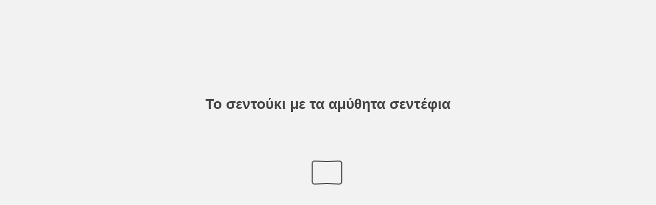

--- FILE ---
content_type: text/html
request_url: https://flip.metaixmio.gr/apospasmata/TO_SENTOYKI_ME_TA_AMYTHITA_SENTEFIA/index.html
body_size: 1887
content:

<!DOCTYPE html>
<html itemscope itemtype="http://schema.org/Book">
<head>
    <meta http-equiv="X-UA-Compatible" content="IE=edge">
    <meta charset="utf-8">
    <meta http-equiv="Content-Type" content="text/html; charset=utf-8">
        <link rel="shortcut icon" href="./files/assets/common/publication-icon.ico?8aa30e34"/>
    
        <title>Το σεντούκι με τα αμύθητα σεντέφια</title>
        <meta name="twitter:title" content="Το σεντούκι με τα αμύθητα σεντέφια">
        <meta itemprop="name" content="Το σεντούκι με τα αμύθητα σεντέφια">
        <meta property="og:title" content="Το σεντούκι με τα αμύθητα σεντέφια">
    
    <meta itemprop="image" content="files/assets/cover300.jpg">
    <meta itemprop="bookFormat" content="EBook" />
    <meta name="twitter:card" content="summary_large_image">
    <meta name="twitter:image:src" content="files/assets/cover300.jpg">
    
    <meta property="og:type" content="article">
    
    <meta property="og:image" content="files/assets/html/skin/images/fbThumb.png">
    <meta property="og:image:type" content="image/jpeg">
    <meta property="og:article:section" content="Article Section">

    
    <meta name="viewport" content="initial-scale=0.5, user-scalable=no, maximum-scale=0.5" />

    <link rel="apple-touch-icon" href="./files/assets/cover300.jpg">
    <meta name="apple-mobile-web-app-capable" content="yes">

    <script type="text/javascript">
       window.FBPublication = window.FBPublication || {};
       var FBInit = window.FBPublication.Initial = window.FBPublication.Initial || {};

       FBInit.BASIC_FIRST_PAGE = "1";
       FBInit.DYNAMIC_FOLDER = "files/assets/";
       FBInit.STATIC_FOLDER = "files/";
       FBInit.HTML_INDEX_FILE_NAME = "index.html";


              
       FBInit.Versions = ["html", "mobile", "mobile-old"];
       FBInit.BGCOLOR = "#F2F2F2";
       FBInit.TITLE = "Το σεντούκι με τα αμύθητα σεντέφια";
       FBInit.textColor = "#444444";
       FBInit.GUID = "100c56fa0da8e8a528ceb71c43489855";
          
              FBInit.PRELOADER = {
                  backgroundColor: "#F2F2F2",
                  titleColor: "#444444",
                  titleText: "Το σεντούκι με τα αμύθητα σεντέφια",
                                };
       

            FBInit.CURRENT_PAGE = "1";

</script>
    <script src="./files/html/static/build.js"></script>
    <style id="preloader-bg" type="text/css">
        body{
            background-color: #F2F2F2;
        } 
       
    </style>
    

</head>
<body style="overflow-x:hidden; margin: 0px; position: absolute; top: 0px; bottom: 0px; left:0px;right:0px; height: 100%; padding: 0;">
    <div id="bsccontainer">

</div>
        <div class="trackers">

        </div>
        <div class="nav-links" style="margin-top: 110%; margin-top: 110vh;">
                                                    <a class="internalLink" rel="Next" href="./2/" title="2">2</a>
                            <a class="internalLink" href="./14/" title="Ανάμεσα σε δυο πολέμους εκτυλίσσεται ετούτη η ιστορία. Και στην καρδιά της βρίσκονται κάποιοι που έζησαν στη Σμύρνη τα χρόνια">14</a>

        </div>
        <div id="text-container" itemprop="text">
            <h1>Το σεντούκι με τα αμύθητα σεντέφια</h1>
        <div>
 Τζέμη Τασάκου Εικόνες Ράνια Βαρβάκη 2022 100 ΧΡΌΝΙΑ ΑΠΌ ΤΗ ΜΙΚΡΑΣΙΑΤΙΚΉ ΚΑΤΑΣΤΡΌΦΉ
        </div><br>
                    <p class="powered-by" itemprop="publisher" itemscope itemtype="http://schema.org/Organization"> <a href="./files/publication/" title="Made with FlippingBook" itemprop="url" ><span itemprop="name">Made with FlippingBook</span></a> </p>
            RkJQdWJsaXNoZXIy MTY1MTE=        </div>
<script defer src="https://static.cloudflareinsights.com/beacon.min.js/vcd15cbe7772f49c399c6a5babf22c1241717689176015" integrity="sha512-ZpsOmlRQV6y907TI0dKBHq9Md29nnaEIPlkf84rnaERnq6zvWvPUqr2ft8M1aS28oN72PdrCzSjY4U6VaAw1EQ==" data-cf-beacon='{"version":"2024.11.0","token":"192429920490427a9c4d7cc328cf8a43","r":1,"server_timing":{"name":{"cfCacheStatus":true,"cfEdge":true,"cfExtPri":true,"cfL4":true,"cfOrigin":true,"cfSpeedBrain":true},"location_startswith":null}}' crossorigin="anonymous"></script>
</body>

</html>


--- FILE ---
content_type: application/javascript
request_url: https://flip.metaixmio.gr/apospasmata/TO_SENTOYKI_ME_TA_AMYTHITA_SENTEFIA/files/assets/common/pager.js?uni=100c56fa0da8e8a528ceb71c43489855
body_size: 296
content:
{"bookSize":{"width":"396","height":"581"},"links":{"color":"#3FC7FF","target":"_blank","highlightOnFlip":true,"highlightOnHover":true},"search":{"color":"#FFE921"},"hardcover":false,"hardcoverColor":"#6D6168","flipCorner":false,"rightToLeft":false,"numerationOffset":0,"pageFlippingDuration":0.8,"pages":{"defaults":{"backgroundImageWidth":0,"backgroundImageHeight":0,"contentWidth":0,"width":396,"height":581,"thFormat":"png","textLayer":false,"vectorText":false,"substrateFormat":"jpg","stub":false,"contentScale":0.495,"slideDelay":2,"backgroundColor":"#FFFFFF","wide":false,"pageResize":"FIT","shadowDepth":2,"substrateSizes":[650,960,1350,2050],"substrateSizesReady":4,"textSizes":[1350],"rtlContent":false},"1":{"blocks":[{"rect":[97,29,151,18]},{"rect":[71,39,288,455]},{"rect":[57,56,43,208]}],"textLayer":true,"vectorText":true},"2":{"textSizes":[]},"3":{"textLayer":true,"vectorText":true},"4":{"textSizes":[]},"5":{"blocks":[{"rect":[285,205,56,310]}],"textLayer":true,"vectorText":true},"6":{"blocks":[{"rect":[285,421,56,97]}],"textLayer":true,"vectorText":true},"7":{"blocks":[{"rect":[285,421,56,97]}],"textLayer":true,"vectorText":true},"8":{"blocks":[{"rect":[285,421,56,97]}],"textLayer":true,"vectorText":true},"9":{"blocks":[{"rect":[285,421,56,97]}],"textLayer":true,"vectorText":true},"10":{"blocks":[{"rect":[285,387,56,97]}],"textLayer":true,"vectorText":true},"11":{"blocks":[{"rect":[285,421,56,97]}],"textLayer":true,"vectorText":true},"12":{"blocks":[{"rect":[285,387,56,97]}],"textLayer":true,"vectorText":true},"13":{"blocks":[{"rect":[285,234,56,97]}],"textLayer":true,"vectorText":true},"14":{"blocks":[{"rect":[257,143,70,49]},{"rect":[215,38,93,216]},{"rect":[138,44,154,484]}],"textLayer":true,"vectorText":true},"structure":["1","2","3","4","5","6","7","8","9","10","11","12","13","14"]}}

--- FILE ---
content_type: application/javascript
request_url: https://flip.metaixmio.gr/apospasmata/TO_SENTOYKI_ME_TA_AMYTHITA_SENTEFIA/files/assets/html/workspace.js?uni=100c56fa0da8e8a528ceb71c43489855
body_size: 877
content:
{"downloads":{"enabled":true,"allPagesVisible":true,"currentPagesVisible":true,"url":"publication.pdf","size":3629638,"pageFiles":{"1":{"size":1699965},"2":{"size":6181},"3":{"size":172975},"4":{"size":350359},"5":{"size":63658},"6":{"size":24666},"7":{"size":23945},"8":{"size":24075},"9":{"size":24001},"10":{"size":29201},"11":{"size":29066},"12":{"size":29325},"13":{"size":27693},"14":{"size":1434682}}},"sound":{"enabled":true,"flip":{"enabled":true,"volume":20,"hard":["blow.mp3"],"soft":["flip2.mp3","flip3.mp3","flip4.mp3"]}},"print":{"allPagesVisible":false,"currentPagesVisible":true,"selectedPagesVisible":true},"memoryLastPage":false,"search":{"path":"/searchtext.xml","enabled":true},"title":"Το σεντούκι με τα αμύθητα σεντέφια","components":{"book":{"flip":true,"slide":true},"slideshow":{"loop":true,"auto":true,"interval":6000,"enabled":false},"bottomBar":true,"zoom":true,"navigation":false,"topBar":true,"embed":"true","fullscreen":true,"print":true,"thumbnails":true,"share":true,"textSelection":false,"notes":true,"paginator":{"enabled":true,"totalPagesVisible":true},"copyright":{"enabled":false,"url":"","target":"_blank","label":""}},"bookSize":95,"toc":{"enabled":false},"thumbType":"AUTO","logoLink":{"url":"https://www.metaixmio.gr/","target":"_blank","image":"skins/current/images/logoblack.png","position":"bottom-right","useInMobile":true},"locales":["en","ar","de","es","fi","fr","he","it","ja","nl","no","pl","pt","ru","sv","tr","zh"],"publicationInfo":{"id":"16511","createVer":"2.9.51","createEdition":"Professional","publicationDate":"3/29/2022","publicationVer":"2.11.1","publicationEdition":"Professional"},"cookieNotice":{"enabled":false,"link":null}}

--- FILE ---
content_type: application/javascript
request_url: https://flip.metaixmio.gr/apospasmata/TO_SENTOYKI_ME_TA_AMYTHITA_SENTEFIA/files/assets/html/locale/en.js?uni=100c56fa0da8e8a528ceb71c43489855
body_size: 4192
content:
{"AboutWindow":{"TITLE":"About"},"AlertMessage":{"ANY_ERROR":"An error occurred.","CHECKOUT_DEMO_LINK":"Learn how to create your own E-Commerce publication","CHECKOUT_DEMO_TEXT":"Thank you for taking interest in our digital catalog demonstration!","CHECKOUT_DEMO_TITLE":"Digital Catalog Example","CHECKOUT_ERROR_IN_PUBLISHER":"Checkout is not available in design mode","CHECKOUT_ERROR_TEXT":"Error has occured while checkout: %{0}.","CHECKOUT_ERROR_TITLE":"Checkout Error","CHECKOUT_STATUS_TEXT":"Your order has been received and is being processed!","CHECKOUT_STATUS_TITLE":"Checkout Status","FULLSCREEN_ERROR_TEXT":"Fullscreen mode is temporally blocked by local Flash Player.","FULLSCREEN_ERROR_TEXT_DESIGN":"Fullscreen is not available in design mode.","FULLSCREEN_ERROR_TITLE":"Warning","FULLSCREEN_TEXTINPUT_WARNING":"Flash player does not support keyboard input in the fullscreen mode.","GOOGLE_ANALYTICS_ERROR":"Google analytics error","LINK_PAGE_TIP":"Page","NO_DOMAIN_ERROR_TEXT":"Domain %{0} is not registered.","NO_DOMAIN_ERROR_TITLE":"Error","NO_DOMAIN_IO_ERROR":"Server error. Domains cannot be checked.","VIDEO_ERROR":"Video error","YOUTUBE_ERROR":"An error occurred. Please try again later.","YOUTUBE_ERROR_100":"The video requested was not found. This error occurs when a video has been removed (for any reason) or has been marked as private.","YOUTUBE_ERROR_101":"The owner of the requested video does not allow it to be played in embedded players.","YOUTUBE_ERROR_2":"The request contains an invalid parameter value. For example, this error occurs if you specify a video ID that does not have 11 characters, or if the video ID contains invalid characters, such as exclamation points or asterisks.","YOUTUBE_ERROR_BROWSER":"Your browser is not able to play the video, please update your browser to the latest version.","YOUTUBE_ERROR_FULLSCREEN":"Your browser is not able to play the video in fullscreen mode, please update your browser to the latest version or exit fullscreen mode."},"AlertWindow":{"BUTTON_CANCEL":"Cancel","BUTTON_DELETE":"Delete","BUTTON_NO":"No","BUTTON_OK":"OK","BUTTON_YES":"Yes"},"BookItself":{"INVALID_STRUCTURE_FOR_BORDERED_COVER":"Border cover is disabled. \\nAdd or remove at least 1 page for enabling the border cover."},"BookmarksToolWindow":{"ADD_BOOKMARK":"Add","ADD_BOOKMARK_TIP":"Add Bookmark","BOOKMARK_DISABLED_TIP":"No Pages to Bookmark.","DELETE_BOOKMARK":"Delete","DELETE_BOOKMARK_TIP":"Remove Bookmark","PAGE":"p.%{0}","SAVE_BOOKMARK":"Update","SAVE_BOOKMARK_TIP":"Update Bookmark","TEXTINPUT_TEXT":"Enter your note here...","TITLE":"Bookmarks","YOUR_BOOKMARKS":"Your bookmarks (%{0} items)"},"BottomMenu":{"NOTES_BUTTON_TIP":"Notes","BOOKMARKS_TIP":"Bookmarks","FULLSCREEN_BUTTON_TIP":"Fullscreen","NORMAL_BUTTON_TIP":"Exit Fullscreen","PERMALINK_TIP":"Share","PRINT_TIP":"Print","SAVE_TIP":"Download","SELECT_BUTTON_TIP":"Select Text","SOUND_BUTTON_TIP":"Toggle Sound","THUMBNAILS_TIP":"Thumbnails","TOC_TIP":"Table of Contents","UNZOOM_BUTTON_TIP":"Zoom Out","ZOOM_BUTTON_TIP":"Zoom In"},"CartWindow":{"CANCEL":"Cancel","CHECKOUT":"Checkout","ITEMS":"Items: %{0}","MAIL_CART_ADDRESS":"Address:","MAIL_CART_EMAIL":"Email:","MAIL_CART_EMAIL_PROMPT":"Enter your email here","MAIL_CART_INVITATION":"Please enter your information below and we will contact you shortly.","MAIL_CART_NAME":"Name:","MAIL_CART_NAME_PROMPT":"Enter your name here","MAIL_CART_OPTIONAL_PROMPT":"optional","MAIL_CART_PHONE":"Phone:","MAIL_CART_PHONE_PROMPT":"Enter your phone here","MAIL_CART_SEND":"Send","PRICE":"Price","PRODUCT_ADDED":"Added to cart","QUANTITY":"Quantity","TITLE":"Cart","TOTAL":"Total: %{0}","WAITING_FOR_CHECKOUT":"Waiting for checkout..."},"ChekoutStatusWindow":{"CLEAR_CART":"Do you want to clear cart","NO":"No","TITLE":"Caution","YES":"Yes"},"LoginWindow":{"BUTTON_LABEL":"OK","LOGIN_ERROR":"Server Error. Cannot check password","LOGIN_FAILED":"Wrong Password","PASSWORD_LABEL":"Password:","SAVE_PASSWORD_CHECK":"Remember me","TITLE":"Enter Your Password"},"NavigationPanel":{"FIRST_PAGE_TIP":"First Page","LAST_PAGE_TIP":"Last Page","NEXT_PAGE_TIP":"Next Page","PAUSE_PAGE_TIP":"Pause Slideshow","PLAY_PAGE_TIP":"Start Slideshow","PREV_PAGE_TIP":"Previous Page"},"Notes":{"DELETE_TIP":"Delete Note","DIALOG_DELETE_TEXT":"Are you sure you want to delete this note?","PLACEHOLDER":"Type in your note here..."},"NotesToolWindow":{"ADD_NOTE":"Add Note","INVITATION_MESSAGE":"You haven’t added any notes yet.","POST_INVITATION_MESSAGE":"Or right-click anywhere on the page to add a note.","PAGE":"Page %{0}","TITLE":"Notes","NO_TEXT_AVAILABLE":"Blank note"},"Other":{"CLICK_TO_READ":"Click to Read","CONVERTING_PAGE":"Converting pages, please wait...","PAGE_ERROR_MESSAGE":"Sorry, we couldn't render the page content.","PAGE_ERROR_TITLE":"Something went wrong.","COOKIE_POLICY_NOTICE":"By continuing to use this site you confirm that you agree to the use of cookies as described in our <a href=\"https://flippingbook.com/help/legal/privacy-policy-and-disclaimer\" target=\"_blank\" title=\"Our Privacy Policy\">Privacy Policy</a>.","CUSTOM_POLICY_TEXT":"By continuing to use this site you confirm that you agree to the use of cookies as described in our %{0}.","CUSTOM_POLICY_LINK_CAPTION":"Privacy Policy","UNSUPPORTED_BROWSER":"Sorry, this publication cannot be viewed, because your browser or device isn't supported. Please try opening it in the latest version of Google Chrome, Mozilla Firefox, Safari or Microsoft Edge."},"PermanentLinkBar":{"ALL_PAGES":"All Pages","ANIMATED_SPREAD":"Animated Spread","COPY_BUTTON":"Copy","COPY_TOOLTIP":"Press Ctrl+C to copy","CURRENT_PAGE":"Current Page","EMBED_PUBLICATION":"Embed Publication","EMBEDDING_TYPE":"Embedding type","FULL_PUBLICATION":"Full Publication","GET_PUBLICATION_URL":"Get Publication URL","HEIGHT":"Height","INSERT_CURRENT_PAGE":"Insert current page","INSERT_TO_SITE_TAB":"Insert to Site","INSERT_TO_SITE_TEXT":"Use the code below to embed this publication to your website.","LINKABLE_PAGE":"Linkable Page","OPEN_IN_LIGHT_BOX":"Open in a pop-up window","SEND_BY_EMAIL":"Send by Email","SHARE_CURRENT_PAGE":"Share current page","SHARE_PUBLICATION":"Share Publication","SHARE_TAB":"Share","SHARE_TEXT":"You can easily share this publication to social networks. Just click the appropriate button below.","SHARE_TO_BLOGGER":"Share on Blogger","SHARE_TO_FACEBOOK":"Share on Facebook","SHARE_TO_GOOGLE_PLUS":"Share on Google+","SHARE_TO_LINKEDIN":"Share on LinkedIn","SHARE_TO_MYSPACE":"Share on MySpace","SHARE_TO_TUMBLR":"Share on Tumblr","SHARE_TO_TWITTER":"Tweet","SHARE_TO_VK":"Share on VK","TITLE":"Share","WIDTH":"Width"},"PrintWindow":{"ALL_PAGES":"All Pages","BOOKMARKED_PAGES":"Bookmarked pages","CANCEL":"Cancel","CANCEL_BUTTON":"Cancel","COMMENT_OPEN_CURRENT":"Click print button, wait for the file to download and send it to printing.","COMMENT_OPEN_CUSTOM":"Click print button, wait for the file to download, choose the range and send the file to printing.","CURRENT_PAGE":"Current Page","CURRENT_PAGES":"Current pages","CUSTOM_PAGES":"Custom pages","CUSTOM_RANGE":"Custom Range","DOWNLOADING":"Downloading file (%{0} / %{1})","ENTER_PAGE_NUMBERS":"Enter page number","ERROR_MESSAGE":"Print feature is not available.","INTRODUCTION":"Please, choose what you want to print:","LEFT_PAGE":"Current Left Page","PAGES_RANGE_EXAMPLE":"Example: 1,2,3-10","PEPPER_TOO_MUCH_PAGES":"Pepper Flash plugin for Google Chrome Browser does not support more than %{0} pages in print job at once.","PREPARING_PAGES":"Preparing Pages : %{0}%","PRINT_BUTTON":"Print","PRINT_ERROR":"Print error","PRINT_PAGES_GROUP":"Selected Pages","PRINT_PREVIEW_GROUP":"Preview","RIGHT_PAGE":"Current Right Page","SELECT_PAGES":"Select Pages","SENDING":"Sending","SIZE_DATA":"%{0} page(s)","TITLE":"Print","WAITING":"System print window is opening, please wait.","WRONG_PAGE_NUMBERS":"Wrong page numbers"},"ProductWindow":{"ADD":"Add","CANCEL":"Cancel","COLLAPSE":"Collapse","DETAILS":"Details","PROCEED_TO_CHECKOUT":"Proceed to Checkout","QUANTITY":"Quantity","SKU":"SKU: %{0}","TITLE":"Add to Cart","TITLE_WITHOUT_CART":"Product Info","VIEW_ON_WEBSITE":"View on Website"},"RestoreSessionWindow":{"NO_BUTTON_TEXT":"No","REMEMBER_TEXT":"Remember Choice","RESTORE_QUESTION_TEXT":"Would you like to restore previous session?","TITLE":"Restoring Session","YES_BUTTON_TEXT":"Yes"},"RightClickMenu":{"ADD_NOTE":"Add note...","DELETE_NOTE":"Delete note","EDIT_NOTE":"Edit note...","SWITCH_TO_ZOOM":"Zoom in","SWITCH_TO_BOOK":"Zoom out","OPEN_LINK_IN_NEW_TAB":"Open in new tab","SHARE_PAGE":"Share page...","DOWNLOAD_PAGE":"Download page","PRINT_PAGE":"Print page...","EXIT_FULLSCREEN":"Exit full screen","ENTER_FULLSCREEN":"Full screen"},"SaveWindow":{"ATTACHED_FILES":"Attached Files","FULL_PUBLICATION":"Full Publication","MAC_OFFLINE_PUBLICATION":"Mac Offline Publication","SAVE_BUTTON":"Download","SAVE_CURRENT_PAGE":"Current Page","SAVE_EMPTY_PAGE":"You can't download blank page","SAVE_GROUP":"Download","SAVE_LEFT_PAGE":"Current Left Page","SAVE_RIGHT_PAGE":"Current Right Page","SAVE_WINDOW_TEXT":"You have the following download options:","FULL_PUBLICATION_DESCRIPTION":"Download the publication as a PDF file.","TITLE":"Save","WAITING_HEADER":"Waiting","WAITING_LOADED":"Click OK for save image into file.","WAITING_LOADING":"Please wait, while image is loading.","WINDOWS_OFFLINE_PUBLICATION":"Windows Offline Publication"},"SearchToolWindow":{"MIN_WORD_ERRROR":"Please note that the search minimum is %{0}","NOTHING_FOUND":"Nothing found.","PAGE_NUMBER":"p. %{0}","PAGES_FOUND":"%{0} page found.|%{0} pages found.","QUERY_PLACEHOLDER":"Enter text here...","SEARCH_IN_PROGRESS":"Searching...","SEARCH_RESULTS":"Search results","TITLE":"Search"},"TableOfContent":{"COLLAPSE_ALL":"Collapse All","EXPAND_ALL":"Expand All"},"ThumbnailsToolWindow":{"TITLE":"Thumbnails"},"TOCToolWindow":{"COLLAPSE_ALL":"Collapse All","EXPAND_ALL":"Expand All","TITLE":"Table of Contents"},"TopMenu":{"EXTERNAL_LINK_TIP":"Visit %{0}","PAGES_LABEL":"pages:","SAVE_FOR_OFFLINE_TIP":"Save for Offline","SEARCH":"Search"},"ValidationMessages":{"INVALID_CHAR":"Your e-mail address contains invalid characters.","INVALID_DOMAIN":"The domain in your e-mail address is incorrectly formatted.","INVALID_IP":"The IP domain in your e-mail address is incorrectly formatted.","INVALID_PERIOD":"The domain in your e-mail address has consecutive periods.","MISSING_AT":"An at sign (@) is missing in your e-mail address.","MISSING_PERIOD":"The domain in your e-mail address is missing a period.","MISSING_USERNAME":"The username in your e-mail address is missing.","REQUIRED_FIELD":"This field is required.","TO_MANY_AT":"Your e-mail address contains too many @ characters."},"ZoomBar":{"MAXIMIZE_ZOOM_BAR_TIP":"Click to Expand Zoom Bar","MINIMIZE_ZOOM_BAR_TIP":"Click to Collapse Zoom Bar","ZOOM_FIT_TO_HEIGHT_TIP":"ZOOM_FIT_TO_HEIGHT_TIP","ZOOM_FIT_TO_WIDTH_TIP":"ZOOM_FIT_TO_WIDTH_TIP","ZOOM_FIT_TO_WINDOW_TIP":"ZOOM_FIT_TO_WINDOW_TIP","ZOOM_IN_TIP":"Zoom In","ZOOM_OUT_TIP":"Zoom Out"}}

--- FILE ---
content_type: application/javascript
request_url: https://flip.metaixmio.gr/apospasmata/TO_SENTOYKI_ME_TA_AMYTHITA_SENTEFIA/files/assets/html/skin/templates.js?uni=100c56fa0da8e8a528ceb71c43489855
body_size: 11232
content:
(function e$$0(u,p,m){function e(a,d){if(!p[a]){if(!u[a]){var l="function"==typeof require&&require;if(!d&&l)return l(a,!0);if(h)return h(a,!0);l=Error("Cannot find module '"+a+"'");throw l.code="MODULE_NOT_FOUND",l;}l=p[a]={exports:{}};u[a][0].call(l.exports,function(d){var l=u[a][1][d];return e(l?l:d)},l,l.exports,e$$0,u,p,m)}return p[a].exports}for(var h="function"==typeof require&&require,a=0;a<m.length;a++)e(m[a]);return e})({1:[function(q,u,p){u.exports=function(m,e,h){for(var a=0,c={},d=0;d<
h.length;d++)if(m==h.substr(d,m.length))"start"in c||(c.start=d),a++;else if(e==h.substr(d,e.length)&&"start"in c&&(a--,!a))return c.end=d,c.pre=h.substr(0,c.start),c.body=1<c.end-c.start?h.substring(c.start+m.length,c.end):"",c.post=h.slice(c.end+e.length),c}},{}],2:[function(q,u,p){function m(n){var a=n[0]/255,c=n[1]/255,f=n[2]/255;n=Math.min(a,c,f);var d=Math.max(a,c,f),l=d-n,e;d==n?e=0:a==d?e=(c-f)/l:c==d?e=2+(f-a)/l:f==d&&(e=4+(a-c)/l);e=Math.min(60*e,360);0>e&&(e+=360);a=(n+d)/2;return[e,100*
(d==n?0:.5>=a?l/(d+n):l/(2-d-n)),100*a]}function e(n){var a=n[0],c=n[1];n=n[2];var f=Math.min(a,c,n),d=Math.max(a,c,n),l=d-f,e;d==f?e=0:a==d?e=(c-n)/l:c==d?e=2+(n-a)/l:n==d&&(e=4+(a-c)/l);e=Math.min(60*e,360);0>e&&(e+=360);return[e,0==d?0:l/d*1E3/10,d/255*1E3/10]}function h(n){var a=n[0],c=n[1],f=n[2];n=m(n)[0];var d=1/255*Math.min(a,Math.min(c,f)),f=1-1/255*Math.max(a,Math.max(c,f));return[n,100*d,100*f]}function a(n){var a=n[0]/255,c=n[1]/255;n=n[2]/255;var f;f=Math.min(1-a,1-c,1-n);return[100*
((1-a-f)/(1-f)||0),100*((1-c-f)/(1-f)||0),100*((1-n-f)/(1-f)||0),100*f]}function c(n){return C[JSON.stringify(n)]}function d(n){var a=n[0]/255,c=n[1]/255;n=n[2]/255;a=.04045<a?Math.pow((a+.055)/1.055,2.4):a/12.92;c=.04045<c?Math.pow((c+.055)/1.055,2.4):c/12.92;n=.04045<n?Math.pow((n+.055)/1.055,2.4):n/12.92;return[100*(.4124*a+.3576*c+.1805*n),100*(.2126*a+.7152*c+.0722*n),100*(.0193*a+.1192*c+.9505*n)]}function l(n){var a=d(n);n=a[0];var c=a[1],a=a[2];n/=95.047;c/=100;a/=108.883;n=.008856<n?Math.pow(n,
    1/3):7.787*n+16/116;c=.008856<c?Math.pow(c,1/3):7.787*c+16/116;a=.008856<a?Math.pow(a,1/3):7.787*a+16/116;return[116*c-16,500*(n-c),200*(c-a)]}function k(a){var c=a[0]/360,f=a[1]/100;a=a[2]/100;var d,l;if(0==f)return d=255*a,[d,d,d];f=.5>a?a*(1+f):a+f-a*f;a=2*a-f;l=[0,0,0];for(var e=0;3>e;e++)d=c+1/3*-(e-1),0>d&&d++,1<d&&d--,d=1>6*d?a+6*(f-a)*d:1>2*d?f:2>3*d?a+(f-a)*(2/3-d)*6:a,l[e]=255*d;return l}function x(a){var c=a[0]/60,f=a[1]/100;a=a[2]/100;var d=Math.floor(c)%6,e=c-Math.floor(c),c=255*a*(1-
    f),l=255*a*(1-f*e),f=255*a*(1-f*(1-e));a*=255;switch(d){case 0:return[a,f,c];case 1:return[l,a,c];case 2:return[c,a,f];case 3:return[c,l,a];case 4:return[f,c,a];case 5:return[a,c,l]}}function t(a){var c=a[0]/360,f=a[1]/100,d=a[2]/100;a=f+d;1<a&&(f/=a,d/=a);a=Math.floor(6*c);d=1-d;c=6*c-a;0!=(a&1)&&(c=1-c);c=f+c*(d-f);switch(a){default:case 6:case 0:r=d;g=c;b=f;break;case 1:r=c;g=d;b=f;break;case 2:r=f;g=d;b=c;break;case 3:r=f;g=c;b=d;break;case 4:r=c;g=f;b=d;break;case 5:r=d,g=f,b=c}return[255*r,
    255*g,255*b]}function v(a){var c=a[3]/100;return[255*(1-Math.min(1,a[0]/100*(1-c)+c)),255*(1-Math.min(1,a[1]/100*(1-c)+c)),255*(1-Math.min(1,a[2]/100*(1-c)+c))]}function f(a){var c=a[0]/100,f=a[1]/100,d=a[2]/100,l;a=3.2406*c+-1.5372*f+-.4986*d;l=-.9689*c+1.8758*f+.0415*d;c=.0557*c+-.204*f+1.057*d;a=.0031308<a?1.055*Math.pow(a,1/2.4)-.055:a*=12.92;l=.0031308<l?1.055*Math.pow(l,1/2.4)-.055:l*=12.92;c=.0031308<c?1.055*Math.pow(c,1/2.4)-.055:c*=12.92;a=Math.min(Math.max(0,a),1);l=Math.min(Math.max(0,
    l),1);c=Math.min(Math.max(0,c),1);return[255*a,255*l,255*c]}function D(a){var c=a[0],f=a[1];a=a[2];c/=95.047;f/=100;a/=108.883;c=.008856<c?Math.pow(c,1/3):7.787*c+16/116;f=.008856<f?Math.pow(f,1/3):7.787*f+16/116;a=.008856<a?Math.pow(a,1/3):7.787*a+16/116;return[116*f-16,500*(c-f),200*(f-a)]}function z(a){var c=a[0],f=a[1];a=a[2];var d,l,e;8>=c?(c=100*c/903.3,e=c/100*7.787+16/116):(c=100*Math.pow((c+16)/116,3),e=Math.pow(c/100,1/3));d=.008856>=d/95.047?d=95.047*(f/500+e-16/116)/7.787:95.047*Math.pow(f/
    500+e,3);l=.008859>=l/108.883?l=108.883*(e-a/200-16/116)/7.787:108.883*Math.pow(e-a/200,3);return[d,c,l]}function y(a){var c=a[0],f=a[1];a=a[2];var d;d=360*Math.atan2(a,f)/2/Math.PI;0>d&&(d+=360);return[c,Math.sqrt(f*f+a*a),d]}function E(a){return f(z(a))}function A(a){var c=a[0],f=a[1];a=a[2]/360*2*Math.PI;return[c,f*Math.cos(a),f*Math.sin(a)]}u.exports={rgb2hsl:m,rgb2hsv:e,rgb2hwb:h,rgb2cmyk:a,rgb2keyword:c,rgb2xyz:d,rgb2lab:l,rgb2lch:function(a){return y(l(a))},hsl2rgb:k,hsl2hsv:function(a){var c=
    a[0],f=a[1]/100;a=a[2]/100;if(0===a)return[0,0,0];a*=2;f*=1>=a?a:2-a;return[c,2*f/(a+f)*100,(a+f)/2*100]},hsl2hwb:function(a){return h(k(a))},hsl2cmyk:function(c){return a(k(c))},hsl2keyword:function(a){return c(k(a))},hsv2rgb:x,hsv2hsl:function(a){var c=a[0],f=a[1]/100,d=a[2]/100;a=(2-f)*d;f=f*d/(1>=a?a:2-a)||0;return[c,100*f,a/2*100]},hsv2hwb:function(a){return h(x(a))},hsv2cmyk:function(c){return a(x(c))},hsv2keyword:function(a){return c(x(a))},hwb2rgb:t,hwb2hsl:function(a){return m(t(a))},hwb2hsv:function(a){return e(t(a))},
    hwb2cmyk:function(c){return a(t(c))},hwb2keyword:function(a){return c(t(a))},cmyk2rgb:v,cmyk2hsl:function(a){return m(v(a))},cmyk2hsv:function(a){return e(v(a))},cmyk2hwb:function(a){return h(v(a))},cmyk2keyword:function(a){return c(v(a))},keyword2rgb:function(a){return w[a]},keyword2hsl:function(a){return m(w[a])},keyword2hsv:function(a){return e(w[a])},keyword2hwb:function(a){return h(w[a])},keyword2cmyk:function(c){return a(w[c])},keyword2lab:function(a){return l(w[a])},keyword2xyz:function(a){return d(w[a])},
    xyz2rgb:f,xyz2lab:D,xyz2lch:function(a){return y(D(a))},lab2xyz:z,lab2rgb:E,lab2lch:y,lch2lab:A,lch2xyz:function(a){return z(A(a))},lch2rgb:function(a){return E(A(a))}};var w={aliceblue:[240,248,255],antiquewhite:[250,235,215],aqua:[0,255,255],aquamarine:[127,255,212],azure:[240,255,255],beige:[245,245,220],bisque:[255,228,196],black:[0,0,0],blanchedalmond:[255,235,205],blue:[0,0,255],blueviolet:[138,43,226],brown:[165,42,42],burlywood:[222,184,135],cadetblue:[95,158,160],chartreuse:[127,255,0],chocolate:[210,
    105,30],coral:[255,127,80],cornflowerblue:[100,149,237],cornsilk:[255,248,220],crimson:[220,20,60],cyan:[0,255,255],darkblue:[0,0,139],darkcyan:[0,139,139],darkgoldenrod:[184,134,11],darkgray:[169,169,169],darkgreen:[0,100,0],darkgrey:[169,169,169],darkkhaki:[189,183,107],darkmagenta:[139,0,139],darkolivegreen:[85,107,47],darkorange:[255,140,0],darkorchid:[153,50,204],darkred:[139,0,0],darksalmon:[233,150,122],darkseagreen:[143,188,143],darkslateblue:[72,61,139],darkslategray:[47,79,79],darkslategrey:[47,
    79,79],darkturquoise:[0,206,209],darkviolet:[148,0,211],deeppink:[255,20,147],deepskyblue:[0,191,255],dimgray:[105,105,105],dimgrey:[105,105,105],dodgerblue:[30,144,255],firebrick:[178,34,34],floralwhite:[255,250,240],forestgreen:[34,139,34],fuchsia:[255,0,255],gainsboro:[220,220,220],ghostwhite:[248,248,255],gold:[255,215,0],goldenrod:[218,165,32],gray:[128,128,128],green:[0,128,0],greenyellow:[173,255,47],grey:[128,128,128],honeydew:[240,255,240],hotpink:[255,105,180],indianred:[205,92,92],indigo:[75,
    0,130],ivory:[255,255,240],khaki:[240,230,140],lavender:[230,230,250],lavenderblush:[255,240,245],lawngreen:[124,252,0],lemonchiffon:[255,250,205],lightblue:[173,216,230],lightcoral:[240,128,128],lightcyan:[224,255,255],lightgoldenrodyellow:[250,250,210],lightgray:[211,211,211],lightgreen:[144,238,144],lightgrey:[211,211,211],lightpink:[255,182,193],lightsalmon:[255,160,122],lightseagreen:[32,178,170],lightskyblue:[135,206,250],lightslategray:[119,136,153],lightslategrey:[119,136,153],lightsteelblue:[176,
    196,222],lightyellow:[255,255,224],lime:[0,255,0],limegreen:[50,205,50],linen:[250,240,230],magenta:[255,0,255],maroon:[128,0,0],mediumaquamarine:[102,205,170],mediumblue:[0,0,205],mediumorchid:[186,85,211],mediumpurple:[147,112,219],mediumseagreen:[60,179,113],mediumslateblue:[123,104,238],mediumspringgreen:[0,250,154],mediumturquoise:[72,209,204],mediumvioletred:[199,21,133],midnightblue:[25,25,112],mintcream:[245,255,250],mistyrose:[255,228,225],moccasin:[255,228,181],navajowhite:[255,222,173],
    navy:[0,0,128],oldlace:[253,245,230],olive:[128,128,0],olivedrab:[107,142,35],orange:[255,165,0],orangered:[255,69,0],orchid:[218,112,214],palegoldenrod:[238,232,170],palegreen:[152,251,152],paleturquoise:[175,238,238],palevioletred:[219,112,147],papayawhip:[255,239,213],peachpuff:[255,218,185],peru:[205,133,63],pink:[255,192,203],plum:[221,160,221],powderblue:[176,224,230],purple:[128,0,128],rebeccapurple:[102,51,153],red:[255,0,0],rosybrown:[188,143,143],royalblue:[65,105,225],saddlebrown:[139,
        69,19],salmon:[250,128,114],sandybrown:[244,164,96],seagreen:[46,139,87],seashell:[255,245,238],sienna:[160,82,45],silver:[192,192,192],skyblue:[135,206,235],slateblue:[106,90,205],slategray:[112,128,144],slategrey:[112,128,144],snow:[255,250,250],springgreen:[0,255,127],steelblue:[70,130,180],tan:[210,180,140],teal:[0,128,128],thistle:[216,191,216],tomato:[255,99,71],turquoise:[64,224,208],violet:[238,130,238],wheat:[245,222,179],white:[255,255,255],whitesmoke:[245,245,245],yellow:[255,255,0],yellowgreen:[154,
        205,50]},C={},B;for(B in w)C[JSON.stringify(w[B])]=B},{}],3:[function(q,u,p){var m=q("./conversions"),e=function(){return new a},h;for(h in m)e[h+"Raw"]=function(a){return function(d){"number"==typeof d&&(d=Array.prototype.slice.call(arguments));return m[a](d)}}(h),p=/(\w+)2(\w+)/.exec(h),q=p[1],p=p[2],e[q]=e[q]||{},e[q][p]=e[h]=function(a){return function(d){"number"==typeof d&&(d=Array.prototype.slice.call(arguments));var l=m[a](d);if("string"==typeof l||void 0===l)return l;for(var e=0;e<l.length;e++)l[e]=
    Math.round(l[e]);return l}}(h);var a=function(){this.convs={}};a.prototype.routeSpace=function(a,d){var l=d[0];if(void 0===l)return this.getValues(a);"number"==typeof l&&(l=Array.prototype.slice.call(d));return this.setValues(a,l)};a.prototype.setValues=function(a,d){this.space=a;this.convs={};this.convs[a]=d;return this};a.prototype.getValues=function(a){var d=this.convs[a];d||(d=this.space,d=e[d][a](this.convs[d]),this.convs[a]=d);return d};["rgb","hsl","hsv","cmyk","keyword"].forEach(function(c){a.prototype[c]=
    function(a){return this.routeSpace(c,arguments)}});u.exports=e},{"./conversions":2}],4:[function(q,u,p){u.exports={aliceblue:[240,248,255],antiquewhite:[250,235,215],aqua:[0,255,255],aquamarine:[127,255,212],azure:[240,255,255],beige:[245,245,220],bisque:[255,228,196],black:[0,0,0],blanchedalmond:[255,235,205],blue:[0,0,255],blueviolet:[138,43,226],brown:[165,42,42],burlywood:[222,184,135],cadetblue:[95,158,160],chartreuse:[127,255,0],chocolate:[210,105,30],coral:[255,127,80],cornflowerblue:[100,
    149,237],cornsilk:[255,248,220],crimson:[220,20,60],cyan:[0,255,255],darkblue:[0,0,139],darkcyan:[0,139,139],darkgoldenrod:[184,134,11],darkgray:[169,169,169],darkgreen:[0,100,0],darkgrey:[169,169,169],darkkhaki:[189,183,107],darkmagenta:[139,0,139],darkolivegreen:[85,107,47],darkorange:[255,140,0],darkorchid:[153,50,204],darkred:[139,0,0],darksalmon:[233,150,122],darkseagreen:[143,188,143],darkslateblue:[72,61,139],darkslategray:[47,79,79],darkslategrey:[47,79,79],darkturquoise:[0,206,209],darkviolet:[148,
    0,211],deeppink:[255,20,147],deepskyblue:[0,191,255],dimgray:[105,105,105],dimgrey:[105,105,105],dodgerblue:[30,144,255],firebrick:[178,34,34],floralwhite:[255,250,240],forestgreen:[34,139,34],fuchsia:[255,0,255],gainsboro:[220,220,220],ghostwhite:[248,248,255],gold:[255,215,0],goldenrod:[218,165,32],gray:[128,128,128],green:[0,128,0],greenyellow:[173,255,47],grey:[128,128,128],honeydew:[240,255,240],hotpink:[255,105,180],indianred:[205,92,92],indigo:[75,0,130],ivory:[255,255,240],khaki:[240,230,
    140],lavender:[230,230,250],lavenderblush:[255,240,245],lawngreen:[124,252,0],lemonchiffon:[255,250,205],lightblue:[173,216,230],lightcoral:[240,128,128],lightcyan:[224,255,255],lightgoldenrodyellow:[250,250,210],lightgray:[211,211,211],lightgreen:[144,238,144],lightgrey:[211,211,211],lightpink:[255,182,193],lightsalmon:[255,160,122],lightseagreen:[32,178,170],lightskyblue:[135,206,250],lightslategray:[119,136,153],lightslategrey:[119,136,153],lightsteelblue:[176,196,222],lightyellow:[255,255,224],
    lime:[0,255,0],limegreen:[50,205,50],linen:[250,240,230],magenta:[255,0,255],maroon:[128,0,0],mediumaquamarine:[102,205,170],mediumblue:[0,0,205],mediumorchid:[186,85,211],mediumpurple:[147,112,219],mediumseagreen:[60,179,113],mediumslateblue:[123,104,238],mediumspringgreen:[0,250,154],mediumturquoise:[72,209,204],mediumvioletred:[199,21,133],midnightblue:[25,25,112],mintcream:[245,255,250],mistyrose:[255,228,225],moccasin:[255,228,181],navajowhite:[255,222,173],navy:[0,0,128],oldlace:[253,245,230],
    olive:[128,128,0],olivedrab:[107,142,35],orange:[255,165,0],orangered:[255,69,0],orchid:[218,112,214],palegoldenrod:[238,232,170],palegreen:[152,251,152],paleturquoise:[175,238,238],palevioletred:[219,112,147],papayawhip:[255,239,213],peachpuff:[255,218,185],peru:[205,133,63],pink:[255,192,203],plum:[221,160,221],powderblue:[176,224,230],purple:[128,0,128],rebeccapurple:[102,51,153],red:[255,0,0],rosybrown:[188,143,143],royalblue:[65,105,225],saddlebrown:[139,69,19],salmon:[250,128,114],sandybrown:[244,
        164,96],seagreen:[46,139,87],seashell:[255,245,238],sienna:[160,82,45],silver:[192,192,192],skyblue:[135,206,235],slateblue:[106,90,205],slategray:[112,128,144],slategrey:[112,128,144],snow:[255,250,250],springgreen:[0,255,127],steelblue:[70,130,180],tan:[210,180,140],teal:[0,128,128],thistle:[216,191,216],tomato:[255,99,71],turquoise:[64,224,208],violet:[238,130,238],wheat:[245,222,179],white:[255,255,255],whitesmoke:[245,245,245],yellow:[255,255,0],yellowgreen:[154,205,50]}},{}],5:[function(q,u,
                                                                                                                                                                                                                                                                                                                                                                                                                                                                                                                          p){function m(a){if(a){var c=/^#([a-fA-F0-9]{6})$/,d=/^rgba?\(\s*([+-]?\d+)\s*,\s*([+-]?\d+)\s*,\s*([+-]?\d+)\s*(?:,\s*([+-]?[\d\.]+)\s*)?\)$/,e=/^rgba?\(\s*([+-]?[\d\.]+)\%\s*,\s*([+-]?[\d\.]+)\%\s*,\s*([+-]?[\d\.]+)\%\s*(?:,\s*([+-]?[\d\.]+)\s*)?\)$/,h=/(\D+)/,k=[0,0,0],m=1,t=a.match(/^#([a-fA-F0-9]{3})$/);if(t)for(t=t[1],a=0;a<k.length;a++)k[a]=parseInt(t[a]+t[a],16);else if(t=a.match(c))for(t=t[1],a=0;a<k.length;a++)k[a]=parseInt(t.slice(2*a,2*a+2),16);else if(t=a.match(d)){for(a=0;a<k.length;a++)k[a]=
    parseInt(t[a+1]);m=parseFloat(t[4])}else if(t=a.match(e)){for(a=0;a<k.length;a++)k[a]=Math.round(2.55*parseFloat(t[a+1]));m=parseFloat(t[4])}else if(t=a.match(h)){if("transparent"==t[1])return[0,0,0,0];k=x[t[1]];if(!k)return}for(a=0;a<k.length;a++)k[a]=l(k[a],0,255);m=m||0==m?l(m,0,1):1;k[3]=m;return k}}function e(a){if(a){var c=a.match(/^hsla?\(\s*([+-]?\d+)(?:deg)?\s*,\s*([+-]?[\d\.]+)%\s*,\s*([+-]?[\d\.]+)%\s*(?:,\s*([+-]?[\d\.]+)\s*)?\)/);if(c){var d=parseFloat(c[4]);a=l(parseInt(c[1]),0,360);
    var e=l(parseFloat(c[2]),0,100),c=l(parseFloat(c[3]),0,100),d=l(isNaN(d)?1:d,0,1);return[a,e,c,d]}}}function h(a){if(a){var c=a.match(/^hwb\(\s*([+-]?\d+)(?:deg)?\s*,\s*([+-]?[\d\.]+)%\s*,\s*([+-]?[\d\.]+)%\s*(?:,\s*([+-]?[\d\.]+)\s*)?\)/);if(c){var d=parseFloat(c[4]);a=l(parseInt(c[1]),0,360);var e=l(parseFloat(c[2]),0,100),c=l(parseFloat(c[3]),0,100),d=l(isNaN(d)?1:d,0,1);return[a,e,c,d]}}}function a(a,c){void 0===c&&(c=void 0!==a[3]?a[3]:1);return"rgba("+a[0]+", "+a[1]+", "+a[2]+", "+c+")"}function c(a,
                                                                                                                                                                                                                                                                                                                                                                                                                                                                                                                                 c){return"rgba("+Math.round(a[0]/255*100)+"%, "+Math.round(a[1]/255*100)+"%, "+Math.round(a[2]/255*100)+"%, "+(c||a[3]||1)+")"}function d(a,c){void 0===c&&(c=void 0!==a[3]?a[3]:1);return"hsla("+a[0]+", "+a[1]+"%, "+a[2]+"%, "+c+")"}function l(a,c,d){return Math.min(Math.max(c,a),d)}function k(a){a=a.toString(16).toUpperCase();return 2>a.length?"0"+a:a}var x=q("color-name");u.exports={getRgba:m,getHsla:e,getRgb:function(a){return(a=m(a))&&a.slice(0,3)},getHsl:function(a){return(a=e(a))&&a.slice(0,
        3)},getHwb:h,getAlpha:function(a){var c=m(a);if(c||(c=e(a))||(c=h(a)))return c[3]},hexString:function(a){return"#"+k(a[0])+k(a[1])+k(a[2])},rgbString:function(c,d){return 1>d||c[3]&&1>c[3]?a(c,d):"rgb("+c[0]+", "+c[1]+", "+c[2]+")"},rgbaString:a,percentString:function(a,d){return 1>d||a[3]&&1>a[3]?c(a,d):"rgb("+Math.round(a[0]/255*100)+"%, "+Math.round(a[1]/255*100)+"%, "+Math.round(a[2]/255*100)+"%)"},percentaString:c,hslString:function(a,c){return 1>c||a[3]&&1>a[3]?d(a,c):"hsl("+a[0]+", "+a[1]+
"%, "+a[2]+"%)"},hslaString:d,hwbString:function(a,c){void 0===c&&(c=void 0!==a[3]?a[3]:1);return"hwb("+a[0]+", "+a[1]+"%, "+a[2]+"%"+(void 0!==c&&1!==c?", "+c:"")+")"},keyword:function(a){return t[a.slice(0,3)]}};var t={},v;for(v in x)t[x[v]]=v},{"color-name":4}],6:[function(q,u,p){var m=q("color-convert"),e=q("color-string"),h=function(a){if(a instanceof h)return a;if(!(this instanceof h))return new h(a);this.values={rgb:[0,0,0],hsl:[0,0,0],hsv:[0,0,0],hwb:[0,0,0],cmyk:[0,0,0,0],alpha:1};var c;
    if("string"===typeof a)if(c=e.getRgba(a))this.setValues("rgb",c);else if(c=e.getHsla(a))this.setValues("hsl",c);else if(c=e.getHwb(a))this.setValues("hwb",c);else throw Error('Unable to parse color from string "'+a+'"');else if("object"===typeof a)if(c=a,void 0!==c.r||void 0!==c.red)this.setValues("rgb",c);else if(void 0!==c.l||void 0!==c.lightness)this.setValues("hsl",c);else if(void 0!==c.v||void 0!==c.value)this.setValues("hsv",c);else if(void 0!==c.w||void 0!==c.whiteness)this.setValues("hwb",
        c);else if(void 0!==c.c||void 0!==c.cyan)this.setValues("cmyk",c);else throw Error("Unable to parse color from object "+JSON.stringify(a));};h.prototype={rgb:function(){return this.setSpace("rgb",arguments)},hsl:function(){return this.setSpace("hsl",arguments)},hsv:function(){return this.setSpace("hsv",arguments)},hwb:function(){return this.setSpace("hwb",arguments)},cmyk:function(){return this.setSpace("cmyk",arguments)},rgbArray:function(){return this.values.rgb},hslArray:function(){return this.values.hsl},
    hsvArray:function(){return this.values.hsv},hwbArray:function(){return 1!==this.values.alpha?this.values.hwb.concat([this.values.alpha]):this.values.hwb},cmykArray:function(){return this.values.cmyk},rgbaArray:function(){return this.values.rgb.concat([this.values.alpha])},hslaArray:function(){return this.values.hsl.concat([this.values.alpha])},alpha:function(a){if(void 0===a)return this.values.alpha;this.setValues("alpha",a);return this},red:function(a){return this.setChannel("rgb",0,a)},green:function(a){return this.setChannel("rgb",
        1,a)},blue:function(a){return this.setChannel("rgb",2,a)},hue:function(a){a&&(a%=360,a=0>a?360+a:a);return this.setChannel("hsl",0,a)},saturation:function(a){return this.setChannel("hsl",1,a)},lightness:function(a){return this.setChannel("hsl",2,a)},saturationv:function(a){return this.setChannel("hsv",1,a)},whiteness:function(a){return this.setChannel("hwb",1,a)},blackness:function(a){return this.setChannel("hwb",2,a)},value:function(a){return this.setChannel("hsv",2,a)},cyan:function(a){return this.setChannel("cmyk",
        0,a)},magenta:function(a){return this.setChannel("cmyk",1,a)},yellow:function(a){return this.setChannel("cmyk",2,a)},black:function(a){return this.setChannel("cmyk",3,a)},hexString:function(){return e.hexString(this.values.rgb)},rgbString:function(){return e.rgbString(this.values.rgb,this.values.alpha)},rgbaString:function(){return e.rgbaString(this.values.rgb,this.values.alpha)},percentString:function(){return e.percentString(this.values.rgb,this.values.alpha)},hslString:function(){return e.hslString(this.values.hsl,
        this.values.alpha)},hslaString:function(){return e.hslaString(this.values.hsl,this.values.alpha)},hwbString:function(){return e.hwbString(this.values.hwb,this.values.alpha)},keyword:function(){return e.keyword(this.values.rgb,this.values.alpha)},rgbNumber:function(){return this.values.rgb[0]<<16|this.values.rgb[1]<<8|this.values.rgb[2]},luminosity:function(){for(var a=this.values.rgb,c=[],d=0;d<a.length;d++){var e=a[d]/255;c[d]=.03928>=e?e/12.92:Math.pow((e+.055)/1.055,2.4)}return.2126*c[0]+.7152*
        c[1]+.0722*c[2]},contrast:function(a){var c=this.luminosity();a=a.luminosity();return c>a?(c+.05)/(a+.05):(a+.05)/(c+.05)},level:function(a){a=this.contrast(a);return 7.1<=a?"AAA":4.5<=a?"AA":""},dark:function(){var a=this.values.rgb;return 128>(299*a[0]+587*a[1]+114*a[2])/1E3},light:function(){return!this.dark()},negate:function(){for(var a=[],c=0;3>c;c++)a[c]=255-this.values.rgb[c];this.setValues("rgb",a);return this},lighten:function(a){this.values.hsl[2]+=this.values.hsl[2]*a;this.setValues("hsl",
        this.values.hsl);return this},darken:function(a){this.values.hsl[2]-=this.values.hsl[2]*a;this.setValues("hsl",this.values.hsl);return this},saturate:function(a){this.values.hsl[1]+=this.values.hsl[1]*a;this.setValues("hsl",this.values.hsl);return this},desaturate:function(a){this.values.hsl[1]-=this.values.hsl[1]*a;this.setValues("hsl",this.values.hsl);return this},whiten:function(a){this.values.hwb[1]+=this.values.hwb[1]*a;this.setValues("hwb",this.values.hwb);return this},blacken:function(a){this.values.hwb[2]+=
        this.values.hwb[2]*a;this.setValues("hwb",this.values.hwb);return this},greyscale:function(){var a=this.values.rgb,a=.3*a[0]+.59*a[1]+.11*a[2];this.setValues("rgb",[a,a,a]);return this},clearer:function(a){this.setValues("alpha",this.values.alpha-this.values.alpha*a);return this},opaquer:function(a){this.setValues("alpha",this.values.alpha+this.values.alpha*a);return this},rotate:function(a){var c=this.values.hsl[0],c=(c+a)%360;this.values.hsl[0]=0>c?360+c:c;this.setValues("hsl",this.values.hsl);
        return this},mix:function(a,c){var d=void 0===c?.5:c,e=2*d-1,k=this.alpha()-a.alpha(),e=((-1===e*k?e:(e+k)/(1+e*k))+1)/2,k=1-e;return this.rgb(e*this.red()+k*a.red(),e*this.green()+k*a.green(),e*this.blue()+k*a.blue()).alpha(this.alpha()*d+a.alpha()*(1-d))},toJSON:function(){return this.rgb()},clone:function(){return new h(this.rgb())}};h.prototype.getValues=function(a){for(var c={},d=0;d<a.length;d++)c[a.charAt(d)]=this.values[a][d];1!==this.values.alpha&&(c.a=this.values.alpha);return c};h.prototype.setValues=
    function(a,c){var d={rgb:["red","green","blue"],hsl:["hue","saturation","lightness"],hsv:["hue","saturation","value"],hwb:["hue","whiteness","blackness"],cmyk:["cyan","magenta","yellow","black"]},e={rgb:[255,255,255],hsl:[360,100,100],hsv:[360,100,100],hwb:[360,100,100],cmyk:[100,100,100,100]},k;k=1;if("alpha"===a)k=c;else if(c.length)this.values[a]=c.slice(0,a.length),k=c[a.length];else if(void 0!==c[a.charAt(0)]){for(k=0;k<a.length;k++)this.values[a][k]=c[a.charAt(k)];k=c.a}else if(void 0!==c[d[a][0]]){var h=
        d[a];for(k=0;k<a.length;k++)this.values[a][k]=c[h[k]];k=c.alpha}this.values.alpha=Math.max(0,Math.min(1,void 0===k?this.values.alpha:k));if("alpha"===a)return!1;for(k=0;k<a.length;k++)h=Math.max(0,Math.min(e[a][k],this.values[a][k])),this.values[a][k]=Math.round(h);for(var t in d)for(t!==a&&(this.values[t]=m[a][t](this.values[a])),k=0;k<t.length;k++)h=Math.max(0,Math.min(e[t][k],this.values[t][k])),this.values[t][k]=Math.round(h);return!0};h.prototype.setSpace=function(a,c){var d=c[0];if(void 0===
    d)return this.getValues(a);"number"===typeof d&&(d=Array.prototype.slice.call(c));this.setValues(a,d);return this};h.prototype.setChannel=function(a,c,d){if(void 0===d)return this.values[a][c];if(d===this.values[a][c])return this;this.values[a][c]=d;this.setValues(a,this.values[a]);return this};u.exports=h},{"color-convert":3,"color-string":5}],7:[function(q,u,p){function m(a){return function(d,e){var k;"modifier"==e[0].type&&(k=e.shift().value);var m=e[0].value;-1!=m.indexOf("%")?(m=parseInt(m,10)/
    100,k?"*"!=k&&(m*=d[a]()):m*="alpha"==a?1:255):m=Number(m);d[a](h(d[a](),m,k))}}function e(a){return function(d,e){var k;"modifier"==e[0].type&&(k=e.shift().value);var m=parseFloat(e[0].value,10);d[a](h(d[a](),m,k))}}function h(a,d,e){switch(e){case "+":return a+d;case "-":return a-d;case "*":return a*d;default:return d}}var a=q("color");p.red=m("red");p.blue=m("blue");p.green=m("green");p.alpha=p.a=m("alpha");p.rgb=function(){};p.hue=p.h=e("hue");p.saturation=p.s=e("saturation");p.lightness=p.l=
    e("lightness");p.whiteness=p.w=e("whiteness");p.blackness=p.b=e("blackness");p.blend=function(c,d){var e=new a(d[0].value),k=1-parseInt(d[1].value,10)/100;c.mix(e,k)};p.tint=function(a,d){d.unshift({type:"argument",value:"white"});p.blend(a,d)};p.shade=function(a,d){d.unshift({type:"argument",value:"black"});p.blend(a,d)};p.contrast=function(c,d){0==d.length&&d.push({type:"argument",value:"100%"});var e=1-parseInt(d[0].value,10)/100,k=.5>c.luminosity()?new a({h:c.hue(),w:100,b:0}):new a({h:c.hue(),
    w:0,b:100}),h=k;if(4.5<c.contrast(k)){c.hue();for(var h=c.clone(),m=c.whiteness(),p=c.blackness(),f=k.whiteness(),q=k.blackness();1<Math.abs(m-f)||1<Math.abs(p-q);){var u=Math.round((f+m)/2),y=Math.round((q+p)/2);h.whiteness(u);h.blackness(y);4.5<h.contrast(c)?(f=u,q=y):(m=u,p=y)}h.mix(k,e)}c.hwb(h.hwb())}},{color:6}],8:[function(q,u,p){function m(a){var d=a.indexOf("color(");if(-1==d)return a;a=a.slice(d);a=h("(",")",a);if(!a)throw new SyntaxError("Missing closing parenthese for '"+a+"'");d=c("color("+
    a.body+")");return e(d)+m(a.post)}function e(c){var h=new a("function"==c.arguments[0].type?e(c.arguments[0]):c.arguments[0].value);c.arguments.slice(1).forEach(function(a){var c=a.name;if(!d[c])throw Error("Unknown <color-adjuster> '"+c+"'");a.arguments.forEach(function(a){"function"==a.type&&"color"==a.name&&(a.value=e(a),a.type="color",delete a.name)});d[c](h,a.arguments)});return h.rgbString()}var h=q("balanced-match"),a=q("color"),c=q("./parse"),d=q("./adjusters");u.exports=m},{"./adjusters":7,
    "./parse":10,"balanced-match":1,color:6}],9:[function(q,u,p){u=q("./convert");q=q("./parse");p.convert=u;p.parse=q},{"./convert":8,"./parse":10}],10:[function(q,u,p){var m=q("balanced-match"),e=q("debug")("css-color-function:parse");u.exports=function(h){function a(a){if(a=a.exec(h))return h=h.slice(a[0].length),a.slice(1)}function c(){a(/^\s+/)}function d(){var c=a(/^([\+\-\*])/);if(c){var d={type:"modifier"};d.value=c[0];e("modifier %o",d);return d}}function l(){var c=a(/^([^\)\s]+)/);if(c){var d=
{type:"number"};d.value=c[0];e("number %o",d);return d}}function k(){var h=a(/^(\w+)\(/);if(h){c();var k={type:"function"};k.name=h[0];for(var h=[],f;f=d()||p()||l();)h.push(f),c();e("args %o",h);k.arguments=h;a(/^\)/)&&e("rparen");e("adjuster %o",k);return k}}function p(){if(h.match(/^color\(/)){var d=m("(",")",h);if(!d)throw new SyntaxError("Missing closing parenthese for '"+h+"'");if(""===d.body)throw new SyntaxError("color() function cannot be empty");h=d.body;c();var l={type:"function",name:"color"},
    f;if(!(f=p())){f={type:"color"};var q=a(/([^\)\s]+)/)[0];if(-1!=q.indexOf("("))var u=a(/([^\)]*?\))/)[0],q=q+u;f.value=q;c()}l.arguments=[f];for(e("function arguments %o",l.arguments);f=k();)l.arguments.push(f),c();h=d.post;c();e("function %o",l);return l}}"string"!=typeof h&&(h=h.toString());e("string %s",h);return p()}},{"balanced-match":1,debug:11}],11:[function(q,u,p){function m(e){return m.enabled(e)?function(h){h instanceof Error&&(h=h.stack||h.message);var a=new Date,c=a-(m[e]||a);m[e]=a;h=
    e+" "+h+" +"+m.humanize(c);window.console&&console.log&&Function.prototype.apply.call(console.log,console,arguments)}:function(){}}u.exports=m;m.names=[];m.skips=[];m.enable=function(e){try{localStorage.debug=e}catch(d){}for(var h=(e||"").split(/[\s,]+/),a=h.length,c=0;c<a;c++)e=h[c].replace("*",".*?"),"-"===e[0]?m.skips.push(new RegExp("^"+e.substr(1)+"$")):m.names.push(new RegExp("^"+e+"$"))};m.disable=function(){m.enable("")};m.humanize=function(e){return 36E5<=e?(e/36E5).toFixed(1)+"h":6E4<=e?
(e/6E4).toFixed(1)+"m":1E3<=e?(e/1E3|0)+"s":e+"ms"};m.enabled=function(e){for(var h=0,a=m.skips.length;h<a;h++)if(m.skips[h].test(e))return!1;h=0;for(a=m.names.length;h<a;h++)if(m.names[h].test(e))return!0;return!1};try{window.localStorage&&m.enable(localStorage.debug)}catch(e){}},{}],12:[function(q,u,p){window.cssColorFunction=q("css-color-function")},{"css-color-function":9}]},{},[12]);

if (typeof window.FBPublication === 'undefined'){
    window.FBPublication = {};
}
window.FBPublication.SKIN_TEMPLATES = {};
window.FBPublication.SKIN_TEMPLATES.color = function(val){
    return window.cssColorFunction.convert('color('+val+')');
};
FBPublication.SKIN_TEMPLATES["main-color"] = function anonymous(it
/*``*/) {
var out='#publication .opaqueBottom .bottom-toolbar .icon:hover{background-color:'+( window.FBPublication.SKIN_TEMPLATES.color(it+ ' ' + 'contrast(' +'100%'+ ')'+ ' ' + 'a(' +'15%'+ ')') )+'}#publication .opaqueBottom .bottom-toolbar .icon.toggled,#publication .opaqueBottom .bottom-toolbar .icon:active{background-color:'+( window.FBPublication.SKIN_TEMPLATES.color(it+ ' ' + 'contrast(' +'100%'+ ')'+ ' ' + 'a(' +'30%'+ ')') )+'}#publication .opaqueBottom .bottom-toolbar{background-color:'+( it)+'}#publication .opaqueBottom .bottom-toolbar-frame{background-color:'+( it)+'}#publication .popup-title-frame{background-color:'+( it)+'}#publication .tool-title-frame{background-color:'+( it)+'}#publication .opaqueTop .top-toolbar{background-color:'+( it)+'}#publication .opaqueTop .pager input{border:1px   solid   '+( window.FBPublication.SKIN_TEMPLATES.color(it+ ' ' + 'shade(' +'20%'+ ')') )+'}#publication .opaqueTop .search input{border:1px   solid   '+( window.FBPublication.SKIN_TEMPLATES.color(it+ ' ' + 'shade(' +'20%'+ ')') )+'}#publication .zoom-panel{background-color:'+( window.FBPublication.SKIN_TEMPLATES.color(it) )+'}#publication .zoom-panel:hover{background-color:'+( it)+'}#publication .zoom-panel-caption{color:'+( window.FBPublication.SKIN_TEMPLATES.color(it+ ' ' + 'a(' +'75%'+ ')'+ ' ' + 'contrast(' +'100%'+ ')') )+'}#publication .zoom-panel-caption:hover{color:'+( window.FBPublication.SKIN_TEMPLATES.color(it+ ' ' + 'a(' +'100%'+ ')'+ ' ' + 'contrast(' +'100%'+ ')') )+'}#publication .zoom-panel-line{background-color:'+( window.FBPublication.SKIN_TEMPLATES.color(it+ ' ' + 'a(' +'40%'+ ')'+ ' ' + 'contrast(' +'100%'+ ')') )+'}#publication .zoom-panel-slider{background-color:'+( window.FBPublication.SKIN_TEMPLATES.color(it+ ' ' + 'a(' +'90%'+ ')'+ ' ' + 'contrast(' +'100%'+ ')') )+'}';return out;
};
FBPublication.SKIN_TEMPLATES["main-text-color"] = function anonymous(it
/*``*/) {
var out='#publication .popup-title-frame{color:'+( it)+'}#publication .tool-title-frame{color:'+( it)+'}#publication .opaqueTop .top-toolbar{color:'+( it)+'}#publication .opaqueTop .top-toolbar .divider:before{border-left:1px   solid   '+( window.FBPublication.SKIN_TEMPLATES.color(it+ ' ' + 'a(' +'50%'+ ')') )+'}#publication .opaqueTop .pager{color:'+( window.FBPublication.SKIN_TEMPLATES.color(it+ ' ' + 'a(' +'90%'+ ')') )+'}';return out;
};
FBPublication.SKIN_TEMPLATES["main-button-color"] = function anonymous(it
/*``*/) {
var out='#publication .opaqueTop .top-toolbar .copyright-button a{background-color:'+( window.FBPublication.SKIN_TEMPLATES.color(it+ ' ' + 'a(' +'60%'+ ')') )+';color:'+( window.FBPublication.SKIN_TEMPLATES.color(it+ ' ' + 'contrast(' +'100%'+ ')'+ ' ' + 'a(' +'90%'+ ')') )+'}#publication .opaqueTop .top-toolbar .copyright-button a:hover{background-color:'+( window.FBPublication.SKIN_TEMPLATES.color(it+ ' ' + 'a(' +'70%'+ ')') )+'}#publication .opaqueTop .top-toolbar .copyright-button a:active{background-color:'+( window.FBPublication.SKIN_TEMPLATES.color(it+ ' ' + 'a(' +'50%'+ ')') )+'}';return out;
};
FBPublication.SKIN_TEMPLATES["second-color"] = function anonymous(it
/*``*/) {
var out='#publication .download-full-button{border:1px   solid   '+( window.FBPublication.SKIN_TEMPLATES.color(it+ ' ' + 'a(' +'20%'+ ')'+ ' ' + 'contrast(' +'100%'+ ')') )+';background-color:'+( window.FBPublication.SKIN_TEMPLATES.color(it+ ' ' + 'a(' +'5%'+ ')'+ ' ' + 'contrast(' +'100%'+ ')') )+'}#publication .download-full-button:hover{background-color:'+( window.FBPublication.SKIN_TEMPLATES.color(it+ ' ' + 'a(' +'10%'+ ')'+ ' ' + 'contrast(' +'100%'+ ')') )+'}#publication .download-list .iScrollVerticalScrollbar{background-color:'+( window.FBPublication.SKIN_TEMPLATES.color(it+ ' ' + 'a(' +'5%'+ ')'+ ' ' + 'contrast(' +'100%'+ ')') )+'!important}#publication .download-list .iScrollIndicator{background-color:'+( window.FBPublication.SKIN_TEMPLATES.color(it+ ' ' + 'a(' +'60%'+ ')'+ ' ' + 'contrast(' +'100%'+ ')') )+'!important;border:1px   solid   '+( window.FBPublication.SKIN_TEMPLATES.color(it+ ' ' + 'a(' +'20%'+ ')'+ ' ' + 'contrast(' +'100%'+ ')') )+'!important}#publication.publication-container{background-color:'+( it)+'}#publication .popup-window{background-color:'+( it)+'}#publication .popup-window textarea{border:1px   solid   '+( window.FBPublication.SKIN_TEMPLATES.color(it+ ' ' + 'shade(' +'20%'+ ')') )+'}#publication .print-title-frame .title-frame{border:1px   solid   '+( window.FBPublication.SKIN_TEMPLATES.color(it+ ' ' + 'a(' +'20%'+ ')'+ ' ' + 'contrast(' +'100%'+ ')') )+'}#publication .print-title-frame .title-frame:before{background-color:'+( window.FBPublication.SKIN_TEMPLATES.color(it) )+'}#publication .window-tabs-head{border-bottom:1px   solid   '+( window.FBPublication.SKIN_TEMPLATES.color(it+ ' ' + 'shade(' +'20%'+ ')') )+'}#publication .window-tabs-head span:hover{border-bottom:4px   solid   '+( window.FBPublication.SKIN_TEMPLATES.color(it+ ' ' + 'a(' +'20%'+ ')'+ ' ' + 'contrast(' +'100%'+ ')') )+'}#publication .window-tabs-head span.active,#publication .window-tabs-head span.active:hover{border-bottom:4px   solid   '+( window.FBPublication.SKIN_TEMPLATES.color(it+ ' ' + 'a(' +'50%'+ ')'+ ' ' + 'contrast(' +'100%'+ ')') )+'}#publication .slide .th-img-element,#publication .th-spread-wrapper{box-shadow:0   0   0   1px   '+( window.FBPublication.SKIN_TEMPLATES.color(it+ ' ' + 'contrast(' +'100%'+ ')'+ ' ' + 'a(' +'20%'+ ')') )+'}#publication .th-item-wrapper.active .th-img-element,#publication .th-spread-wrapper.active{outline:3px   solid   '+( window.FBPublication.SKIN_TEMPLATES.color(it+ ' ' + 'contrast(' +'100%'+ ')'+ ' ' + 'a(' +'62%'+ ')') )+'}#publication .tool-window{background-color:'+( it)+'}#publication .tool-window .list-item{border-bottom:1px   solid   '+( window.FBPublication.SKIN_TEMPLATES.color(it+ ' ' + 'contrast(' +'100%'+ ')'+ ' ' + 'a(' +'20%'+ ')') )+'}#publication .tool-window .list-item:hover{background:'+( window.FBPublication.SKIN_TEMPLATES.color(it+ ' ' + 'contrast(' +'100%'+ ')'+ ' ' + 'a(' +'5%'+ ')') )+'}#publication .toc-item-p.active:hover,#publication .toc-item-p:active,#publication .tool-window .list-item.active{background:'+( window.FBPublication.SKIN_TEMPLATES.color(it+ ' ' + 'contrast(' +'100%'+ ')'+ ' ' + 'a(' +'10%'+ ')') )+'}#publication .tool-window .subheader{background-color:'+( window.FBPublication.SKIN_TEMPLATES.color(it+ ' ' + 'contrast(' +'100%'+ ')'+ ' ' + 'a(' +'8%'+ ')') )+';border-bottom:1px   solid   '+( window.FBPublication.SKIN_TEMPLATES.color(it+ ' ' + 'contrast(' +'100%'+ ')'+ ' ' + 'a(' +'7%'+ ')') )+'}';return out;
};
FBPublication.SKIN_TEMPLATES["second-text-color"] = function anonymous(it
/*``*/) {
var out='#publication .download-full-button{color:'+( window.FBPublication.SKIN_TEMPLATES.color(it+ ' ' + 'a(' +'80%'+ ')') )+'}#publication .download-list li:before{color:'+( window.FBPublication.SKIN_TEMPLATES.color(it+ ' ' + 'a(' +'100%'+ ')') )+'}#publication .download-list a{color:'+( window.FBPublication.SKIN_TEMPLATES.color(it+ ' ' + 'a(' +'80%'+ ')') )+'}#publication .download-list a:hover{color:'+( window.FBPublication.SKIN_TEMPLATES.color(it+ ' ' + 'a(' +'100%'+ ')') )+'}#publication .popup-window{color:'+( window.FBPublication.SKIN_TEMPLATES.color(it+ ' ' + 'a(' +'70%'+ ')') )+'}#publication .popup-window .text-block,#publication .popup-window label,#publication .print-title-frame .title-frame{color:'+( window.FBPublication.SKIN_TEMPLATES.color(it+ ' ' + 'a(' +'80%'+ ')') )+'}#publication .progress-background{background-color:'+( window.FBPublication.SKIN_TEMPLATES.color(it+ ' ' + 'a(' +'20%'+ ')') )+'}#publication .progress-bar{background-color:'+( window.FBPublication.SKIN_TEMPLATES.color(it+ ' ' + 'a(' +'50%'+ ')') )+'}#publication .window-tabs-head span{color:'+( window.FBPublication.SKIN_TEMPLATES.color(it+ ' ' + 'a(' +'80%'+ ')') )+'}#publication .th-item-title{color:'+( window.FBPublication.SKIN_TEMPLATES.color(it+ ' ' + 'a(' +'70%'+ ')') )+'}#publication .tool-window{color:'+( window.FBPublication.SKIN_TEMPLATES.color(it+ ' ' + 'a(' +'70%'+ ')') )+'}#publication .tool-window .note-window-invitation-text,#publication .tool-window .note-window-item-text,#publication .tool-window .note-window-item-title,#publication .tool-window .note-window-post-invitation-text{color:'+( window.FBPublication.SKIN_TEMPLATES.color(it+ ' ' + 'a(' +'80%'+ ')') )+'}#publication .tool-window .note-window-item-text.not-available{color:'+( window.FBPublication.SKIN_TEMPLATES.color(it+ ' ' + 'a(' +'50%'+ ')') )+'}#publication .tool-window .subheader{color:'+( window.FBPublication.SKIN_TEMPLATES.color(it+ ' ' + 'a(' +'80%'+ ')') )+'}';return out;
};
FBPublication.SKIN_TEMPLATES["second-icon-color"] = function anonymous(it
/*``*/) {
var out='#publication .toc-item .icon{color:'+( window.FBPublication.SKIN_TEMPLATES.color(it+ ' ' + 'a(' +'80%'+ ')') )+'}#publication .toc-item .icon:hover{color:'+( window.FBPublication.SKIN_TEMPLATES.color(it+ ' ' + 'a(' +'95%'+ ')') )+'}';return out;
};
FBPublication.SKIN_TEMPLATES["background-color"] = function anonymous(it
/*``*/) {
var out='';return out;
};
FBPublication.SKIN_TEMPLATES["background-shadow-color"] = function anonymous(it
/*``*/) {
var out='#publication .flipbook-viewport .shadow{box-shadow:0   0   2px   1px   '+( window.FBPublication.SKIN_TEMPLATES.color(it+ ' ' + 'a(' +'25%'+ ')') )+'}#publication .tool-window{box-shadow:0   0   4px   '+( window.FBPublication.SKIN_TEMPLATES.color(it+ ' ' + 'a(' +'70%'+ ')') )+'}';return out;
};
FBPublication.SKIN_TEMPLATES["top-background-color"] = function anonymous(it
/*``*/) {
var out='';return out;
};
FBPublication.SKIN_TEMPLATES["top-left-background-color"] = function anonymous(it
/*``*/) {
var out='#publication .pager input{border:1px   solid   '+( window.FBPublication.SKIN_TEMPLATES.color(it+ ' ' + 'shade(' +'20%'+ ')') )+'}#publication .search input{border:1px   solid   '+( window.FBPublication.SKIN_TEMPLATES.color(it+ ' ' + 'shade(' +'20%'+ ')') )+'}';return out;
};
FBPublication.SKIN_TEMPLATES["top-left-icon-color"] = function anonymous(it
/*``*/) {
var out='#publication .flipbook-viewport .previous-button .icon-add-note{color:'+( window.FBPublication.SKIN_TEMPLATES.color(it+ ' ' + 'a(' +'60%'+ ')') )+'}#publication .flipbook-viewport .previous-button .icon-add-note:hover{color:'+( window.FBPublication.SKIN_TEMPLATES.color(it+ ' ' + 'a(' +'100%'+ ')') )+'}';return out;
};
FBPublication.SKIN_TEMPLATES["top-left-text-color"] = function anonymous(it
/*``*/) {
var out='';return out;
};
FBPublication.SKIN_TEMPLATES["top-right-background-color"] = function anonymous(it
/*``*/) {
var out='';return out;
};
FBPublication.SKIN_TEMPLATES["top-right-button-color"] = function anonymous(it
/*``*/) {
var out='';return out;
};
FBPublication.SKIN_TEMPLATES["top-right-icon-color"] = function anonymous(it
/*``*/) {
var out='#publication .flipbook-viewport .next-button .icon-add-note{color:'+( window.FBPublication.SKIN_TEMPLATES.color(it+ ' ' + 'a(' +'60%'+ ')') )+'}#publication .flipbook-viewport .next-button .icon-add-note:hover{color:'+( window.FBPublication.SKIN_TEMPLATES.color(it+ ' ' + 'a(' +'100%'+ ')') )+'}';return out;
};
FBPublication.SKIN_TEMPLATES["top-center-background-color"] = function anonymous(it
/*``*/) {
var out='';return out;
};
FBPublication.SKIN_TEMPLATES["bottom-background-color"] = function anonymous(it
/*``*/) {
var out='#publication .bottom-toolbar .icon:hover{background-color:'+( window.FBPublication.SKIN_TEMPLATES.color(it+ ' ' + 'contrast(' +'100%'+ ')'+ ' ' + 'a(' +'15%'+ ')') )+'}#publication .bottom-toolbar .icon.toggled,#publication .bottom-toolbar .icon:active{background-color:'+( window.FBPublication.SKIN_TEMPLATES.color(it+ ' ' + 'contrast(' +'100%'+ ')'+ ' ' + 'a(' +'30%'+ ')') )+'}';return out;
};
FBPublication.SKIN_TEMPLATES["bottom-center-background-color"] = function anonymous(it
/*``*/) {
var out='';return out;
};
FBPublication.SKIN_TEMPLATES["bottom-left-background-color"] = function anonymous(it
/*``*/) {
var out='';return out;
};
FBPublication.SKIN_TEMPLATES["bottom-right-background-color"] = function anonymous(it
/*``*/) {
var out='';return out;
};
FBPublication.SKIN_TEMPLATES["middle-background-color"] = function anonymous(it
/*``*/) {
var out='';return out;
};
FBPublication.SKIN_TEMPLATES["middle-left-background-color"] = function anonymous(it
/*``*/) {
var out='';return out;
};
FBPublication.SKIN_TEMPLATES["middle-right-background-color"] = function anonymous(it
/*``*/) {
var out='';return out;
};
FBPublication.SKIN_TEMPLATES["middle-left-icon-color"] = function anonymous(it
/*``*/) {
var out='#publication .flipbook-viewport .previous-button .icon-book-prev{color:'+( window.FBPublication.SKIN_TEMPLATES.color(it+ ' ' + 'a(' +'60%'+ ')') )+'}#publication .flipbook-viewport .previous-button .icon-book-prev:hover{color:'+( window.FBPublication.SKIN_TEMPLATES.color(it+ ' ' + 'a(' +'100%'+ ')') )+'}#publication .slide-arrow.icon-book-prev{color:'+( window.FBPublication.SKIN_TEMPLATES.color(it+ ' ' + 'a(' +'60%'+ ')') )+'}#publication .slide-arrow.icon-book-next{color:'+( window.FBPublication.SKIN_TEMPLATES.color(it+ ' ' + 'a(' +'60%'+ ')') )+'}#publication .slide-arrow.icon-book-next:hover{color:'+( window.FBPublication.SKIN_TEMPLATES.color(it+ ' ' + 'a(' +'100%'+ ')') )+'}';return out;
};
FBPublication.SKIN_TEMPLATES["middle-right-icon-color"] = function anonymous(it
/*``*/) {
var out='#publication .flipbook-viewport .next-button .icon-book-next{color:'+( window.FBPublication.SKIN_TEMPLATES.color(it+ ' ' + 'a(' +'60%'+ ')') )+'}#publication .flipbook-viewport .next-button .icon-book-next:hover{color:'+( window.FBPublication.SKIN_TEMPLATES.color(it+ ' ' + 'a(' +'100%'+ ')') )+'}#publication .slide-arrow.icon-book-prev:hover{color:'+( window.FBPublication.SKIN_TEMPLATES.color(it+ ' ' + 'a(' +'100%'+ ')') )+'}';return out;
};
FBPublication.SKIN_TEMPLATES["background-image"] = function anonymous(it
/*``*/) {
var out='#publication.publication-container{background-image:'+( it)+'}';return out;
};
FBPublication.SKIN_TEMPLATES["background-repeat"] = function anonymous(it
/*``*/) {
var out='#publication.publication-container{background-repeat:'+( it)+'}';return out;
};
FBPublication.SKIN_TEMPLATES["background-size"] = function anonymous(it
/*``*/) {
var out='#publication.publication-container{background-size:'+( it)+'}';return out;
};
FBPublication.SKIN_TEMPLATES["background-position"] = function anonymous(it
/*``*/) {
var out='#publication.publication-container{background-position:'+( it)+'}';return out;
};
FBPublication.SKIN_TEMPLATES["bottom-icon-color"] = function anonymous(it
/*``*/) {
var out='#publication .bottom-toolbar .divider:before{border-left:1px   solid   '+( window.FBPublication.SKIN_TEMPLATES.color(it+ ' ' + 'a(' +'50%'+ ')') )+'}#publication .bottom-toolbar .icon{color:'+( window.FBPublication.SKIN_TEMPLATES.color(it) )+'}';return out;
};
FBPublication.SKIN_TEMPLATES["bottom-left-icon-color"] = function anonymous(it
/*``*/) {
var out='#publication .flipbook-viewport .previous-button .icon-book-first{color:'+( window.FBPublication.SKIN_TEMPLATES.color(it+ ' ' + 'a(' +'40%'+ ')') )+'}#publication .flipbook-viewport .previous-button .icon-book-first:hover{color:'+( window.FBPublication.SKIN_TEMPLATES.color(it+ ' ' + 'a(' +'100%'+ ')') )+'}';return out;
};
FBPublication.SKIN_TEMPLATES["bottom-right-icon-color"] = function anonymous(it
/*``*/) {
var out='#publication .flipbook-viewport .next-button .icon-book-last{color:'+( window.FBPublication.SKIN_TEMPLATES.color(it+ ' ' + 'a(' +'40%'+ ')') )+'}#publication .flipbook-viewport .next-button .icon-book-last:hover{color:'+( window.FBPublication.SKIN_TEMPLATES.color(it+ ' ' + 'a(' +'100%'+ ')') )+'}';return out;
};
FBPublication.SKIN_TEMPLATES["main-icon-color"] = function anonymous(it
/*``*/) {
var out='#publication .opaqueBottom .bottom-toolbar .divider:before{border-left:1px   solid   '+( window.FBPublication.SKIN_TEMPLATES.color(it+ ' ' + 'a(' +'50%'+ ')') )+'}#publication .opaqueBottom .bottom-toolbar .icon{color:'+( window.FBPublication.SKIN_TEMPLATES.color(it) )+'}#publication .popup-title-frame .icon-close{color:'+( window.FBPublication.SKIN_TEMPLATES.color(it+ ' ' + 'a(' +'60%'+ ')') )+'}#publication .popup-title-frame .icon-close:hover{color:'+( window.FBPublication.SKIN_TEMPLATES.color(it+ ' ' + 'a(' +'100%'+ ')') )+'}#publication .tool-window .icon-close{color:'+( window.FBPublication.SKIN_TEMPLATES.color(it+ ' ' + 'a(' +'60%'+ ')') )+'}#publication .tool-window .icon-close:hover{color:'+( window.FBPublication.SKIN_TEMPLATES.color(it+ ' ' + 'a(' +'100%'+ ')') )+'}#publication .opaqueTop .top-toolbar .icon-button{color:'+( window.FBPublication.SKIN_TEMPLATES.color(it) )+'}#publication .opaqueTop .top-toolbar .icon-button:hover{background-color:'+( window.FBPublication.SKIN_TEMPLATES.color(it+ ' ' + 'a(' +'20%'+ ')') )+'}#publication .opaqueTop .top-toolbar .icon-button:active{background-color:'+( window.FBPublication.SKIN_TEMPLATES.color(it+ ' ' + 'a(' +'10%'+ ')') )+'}';return out;
};
FBPublication.SKIN_TEMPLATES["second-button-color"] = function anonymous(it
/*``*/) {
var out='#publication .popup-button{background-color:'+( window.FBPublication.SKIN_TEMPLATES.color(it+ ' ' + 'a(' +'70%'+ ')') )+';color:'+( window.FBPublication.SKIN_TEMPLATES.color(it+ ' ' + 'contrast(' +'100%'+ ')'+ ' ' + 'a(' +'100%'+ ')') )+'}#publication .popup-button:hover{background-color:'+( window.FBPublication.SKIN_TEMPLATES.color(it+ ' ' + 'a(' +'60%'+ ')') )+'}#publication .popup-button:active{background-color:'+( window.FBPublication.SKIN_TEMPLATES.color(it+ ' ' + 'a(' +'90%'+ ')') )+'}#publication .popup-button.disable{background-color:'+( window.FBPublication.SKIN_TEMPLATES.color(it+ ' ' + 'a(' +'35%'+ ')') )+';color:'+( window.FBPublication.SKIN_TEMPLATES.color(it+ ' ' + 'contrast(' +'100%'+ ')'+ ' ' + 'a(' +'50%'+ ')') )+'}#publication .print-window .preloader-dots .dot{background:'+( window.FBPublication.SKIN_TEMPLATES.color(it+ ' ' + 'a(' +'90%'+ ')') )+'}#publication #print-window .circle-loader{border:3px   solid   '+( window.FBPublication.SKIN_TEMPLATES.color(it+ ' ' + 'a(' +'30%'+ ')') )+';border-top:3px   solid   '+( window.FBPublication.SKIN_TEMPLATES.color(it+ ' ' + 'a(' +'90%'+ ')') )+'}#publication .search-input-block .btn{background-color:'+( window.FBPublication.SKIN_TEMPLATES.color(it+ ' ' + 'a(' +'70%'+ ')') )+';color:'+( window.FBPublication.SKIN_TEMPLATES.color(it+ ' ' + 'contrast(' +'100%'+ ')'+ ' ' + 'a(' +'100%'+ ')') )+'}#publication .search-input-block .btn:hover{background-color:'+( window.FBPublication.SKIN_TEMPLATES.color(it+ ' ' + 'a(' +'60%'+ ')') )+'}#publication .search-input-block .btn:active{background-color:'+( window.FBPublication.SKIN_TEMPLATES.color(it+ ' ' + 'a(' +'90%'+ ')') )+'}#publication .search-preloader .preloader-dots .dot{background:'+( window.FBPublication.SKIN_TEMPLATES.color(it+ ' ' + 'a(' +'90%'+ ')') )+'}#publication .tool-button{background-color:'+( window.FBPublication.SKIN_TEMPLATES.color(it+ ' ' + 'a(' +'70%'+ ')') )+';color:'+( window.FBPublication.SKIN_TEMPLATES.color(it+ ' ' + 'contrast(' +'100%'+ ')'+ ' ' + 'a(' +'100%'+ ')') )+'}#publication .tool-button:hover{background-color:'+( window.FBPublication.SKIN_TEMPLATES.color(it+ ' ' + 'a(' +'60%'+ ')') )+'}#publication .tool-button:active{background-color:'+( window.FBPublication.SKIN_TEMPLATES.color(it+ ' ' + 'a(' +'90%'+ ')') )+'}#publication .tool-button.disable{background-color:'+( window.FBPublication.SKIN_TEMPLATES.color(it+ ' ' + 'a(' +'35%'+ ')') )+';color:'+( window.FBPublication.SKIN_TEMPLATES.color(it+ ' ' + 'contrast(' +'100%'+ ')'+ ' ' + 'a(' +'50%'+ ')') )+'}';return out;
};
FBPublication.SKIN_TEMPLATES["font-weight-normal"] = function anonymous(it
/*``*/) {
var out='#publication .context-menu li{font-weight:'+( it)+'}#publication .clickToRead{font-weight:'+( it)+'}#publication .popup-title{font-weight:'+( it)+'}#publication .th-item-title{font-weight:'+( it)+'}#publication .tool-title{font-weight:'+( it)+'}#publication .tool-window .list-item{font-weight:'+( it)+'}#publication .tooltip{font-weight:'+( it)+'}#publication .pager,#publication .publication-title{font-weight:'+( it)+'}#publication .top-toolbar .copyright-button{font-weight:'+( it)+'}';return out;
};
FBPublication.SKIN_TEMPLATES["font-weight-bold"] = function anonymous(it
/*``*/) {
var out='#publication .search-item-title b{font-weight:'+( it)+'}#publication .window-tabs-head span.active{font-weight:'+( it)+'}#publication .zoom-panel-caption{font-weight:'+( it)+'}';return out;
};
FBPublication.SKIN_TEMPLATES["main-margin-bottom"] = function anonymous(it
/*``*/) {
var out='#publication .main-frame{margin-bottom:'+( it)+'}';return out;
};
FBPublication.SKIN_TEMPLATES["tool-window-width"] = function anonymous(it
/*``*/) {
var out='#publication .tool-window{width:'+( it)+'}';return out;
};
FBPublication.SKIN_TEMPLATES["top-left-menu-text-color"] = function anonymous(it
/*``*/) {
var out='#publication .top-toolbar{color:'+( it)+'}#publication .top-toolbar .divider:before{border-left:1px   solid   '+( window.FBPublication.SKIN_TEMPLATES.color(it+ ' ' + 'a(' +'50%'+ ')') )+'}#publication .pager{color:'+( window.FBPublication.SKIN_TEMPLATES.color(it+ ' ' + 'a(' +'90%'+ ')') )+'}';return out;
};
FBPublication.SKIN_TEMPLATES["top-right-menu-button-color"] = function anonymous(it
/*``*/) {
var out='#publication .top-toolbar .copyright-button a{background-color:'+( window.FBPublication.SKIN_TEMPLATES.color(it+ ' ' + 'a(' +'60%'+ ')') )+';color:'+( window.FBPublication.SKIN_TEMPLATES.color(it+ ' ' + 'contrast(' +'100%'+ ')'+ ' ' + 'a(' +'90%'+ ')') )+'}#publication .top-toolbar .copyright-button a:hover{background-color:'+( window.FBPublication.SKIN_TEMPLATES.color(it+ ' ' + 'a(' +'70%'+ ')') )+'}#publication .top-toolbar .copyright-button a:active{background-color:'+( window.FBPublication.SKIN_TEMPLATES.color(it+ ' ' + 'a(' +'50%'+ ')') )+'}';return out;
};
FBPublication.SKIN_TEMPLATES["top-right-menu-icon-color"] = function anonymous(it
/*``*/) {
var out='#publication .top-toolbar .icon-button{color:'+( window.FBPublication.SKIN_TEMPLATES.color(it) )+'}#publication .top-toolbar .icon-button:hover{background-color:'+( window.FBPublication.SKIN_TEMPLATES.color(it+ ' ' + 'a(' +'20%'+ ')') )+'}#publication .top-toolbar .icon-button:active{background-color:'+( window.FBPublication.SKIN_TEMPLATES.color(it+ ' ' + 'a(' +'10%'+ ')') )+'}';return out;
};